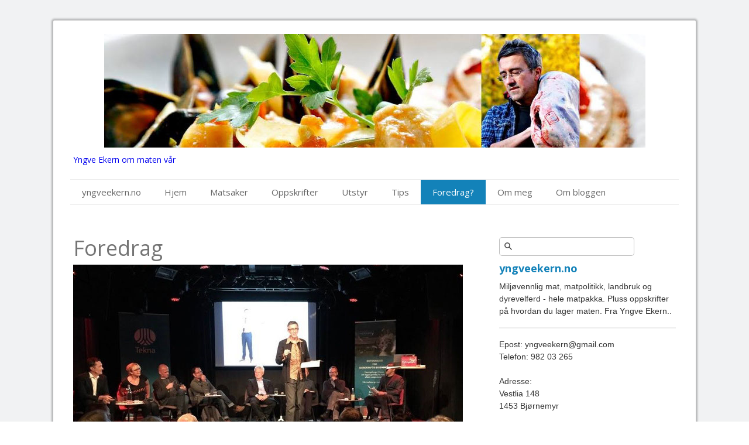

--- FILE ---
content_type: text/html; charset=UTF-8
request_url: https://www.yngveekern.no/foredrag/
body_size: 8577
content:
<!DOCTYPE html>
<html lang="en-US"><head>
    <meta charset="utf-8"/>
    <link rel="dns-prefetch preconnect" href="https://u.jimcdn.com/" crossorigin="anonymous"/>
<link rel="dns-prefetch preconnect" href="https://assets.jimstatic.com/" crossorigin="anonymous"/>
<link rel="dns-prefetch preconnect" href="https://image.jimcdn.com" crossorigin="anonymous"/>
<link rel="dns-prefetch preconnect" href="https://fonts.jimstatic.com" crossorigin="anonymous"/>
<meta name="viewport" content="width=device-width, initial-scale=1"/>
<meta http-equiv="X-UA-Compatible" content="IE=edge"/>
<meta name="description" content=""/>
<meta name="robots" content="index, follow, archive"/>
<meta property="st:section" content=""/>
<meta name="generator" content="Jimdo Creator"/>
<meta name="twitter:title" content="Foredrag"/>
<meta name="twitter:description" content="Yngve Ekern er et kjent navn der mat og miljø diskuteres. Vil du ha en foredragsholder, konferansier eller debattleder, stilller jeg med deltagelse som er både morsom og innsiktsfull. Jeg skreddersyr foredrag etter journalistisk research, men har også noen mer faste temaer som ofte benyttes av ulike arrangører. Slik tenker dagens forbrukere om matvalgene de gjør, med hensyn til helse, miljø og dyrevelferd. Slik kan ulike bransjer møte den nye tidens interesse for bærekraftige matvalg. Slik har vi fått en bølge av interesse for hvor maten vår kommer fra, og slik kan landbruk og næring møte den nye folkebevegelsen. Er det ønskelig kan jeg også bidra med ideer til og forberedelser av arrangementer, samt bistå med å få oppmerksomhet i media. Jeg kan også kombinere foredrag og opplysning med praktisk matlaging, i et kurs. Bare ta kontakt, så forteller jeg mer! Epost: yngve@yngveekern.no Telefon: 982 03 265"/>
<meta name="twitter:card" content="summary_large_image"/>
<meta property="og:url" content="http://www.yngveekern.no/foredrag/"/>
<meta property="og:title" content="Foredrag"/>
<meta property="og:description" content="Yngve Ekern er et kjent navn der mat og miljø diskuteres. Vil du ha en foredragsholder, konferansier eller debattleder, stilller jeg med deltagelse som er både morsom og innsiktsfull. Jeg skreddersyr foredrag etter journalistisk research, men har også noen mer faste temaer som ofte benyttes av ulike arrangører. Slik tenker dagens forbrukere om matvalgene de gjør, med hensyn til helse, miljø og dyrevelferd. Slik kan ulike bransjer møte den nye tidens interesse for bærekraftige matvalg. Slik har vi fått en bølge av interesse for hvor maten vår kommer fra, og slik kan landbruk og næring møte den nye folkebevegelsen. Er det ønskelig kan jeg også bidra med ideer til og forberedelser av arrangementer, samt bistå med å få oppmerksomhet i media. Jeg kan også kombinere foredrag og opplysning med praktisk matlaging, i et kurs. Bare ta kontakt, så forteller jeg mer! Epost: yngve@yngveekern.no Telefon: 982 03 265"/>
<meta property="og:type" content="website"/>
<meta property="og:locale" content="en_US"/>
<meta property="og:site_name" content="Yngve Ekern"/><title>Foredrag - Yngve Ekern</title>
<link rel="icon" type="image/png" href="[data-uri]"/>
    <link rel="alternate" type="application/rss+xml" title="Blog" href="https://www.yngveekern.no/rss/blog"/>    
<link rel="canonical" href="https://www.yngveekern.no/foredrag/"/>

        <script src="https://assets.jimstatic.com/ckies.js.7c38a5f4f8d944ade39b.js"></script>

        <script src="https://assets.jimstatic.com/cookieControl.js.b05bf5f4339fa83b8e79.js"></script>
    <script>window.CookieControlSet.setToOff();</script>

    <style>html,body{margin:0}.hidden{display:none}.n{padding:5px}#cc-website-title a {text-decoration: none}.cc-m-image-align-1{text-align:left}.cc-m-image-align-2{text-align:right}.cc-m-image-align-3{text-align:center}</style>

        <link href="https://u.jimcdn.com/cms/o/s05c763edb6851ac9/layout/dm_cb490f630631105b5ca907533769439b/css/layout.css?t=1526995163" rel="stylesheet" type="text/css" id="jimdo_layout_css"/>
<script>     /* <![CDATA[ */     /*!  loadCss [c]2014 @scottjehl, Filament Group, Inc.  Licensed MIT */     window.loadCSS = window.loadCss = function(e,n,t){var r,l=window.document,a=l.createElement("link");if(n)r=n;else{var i=(l.body||l.getElementsByTagName("head")[0]).childNodes;r=i[i.length-1]}var o=l.styleSheets;a.rel="stylesheet",a.href=e,a.media="only x",r.parentNode.insertBefore(a,n?r:r.nextSibling);var d=function(e){for(var n=a.href,t=o.length;t--;)if(o[t].href===n)return e.call(a);setTimeout(function(){d(e)})};return a.onloadcssdefined=d,d(function(){a.media=t||"all"}),a};     window.onloadCSS = function(n,o){n.onload=function(){n.onload=null,o&&o.call(n)},"isApplicationInstalled"in navigator&&"onloadcssdefined"in n&&n.onloadcssdefined(o)}     /* ]]> */ </script>     <script>
// <![CDATA[
onloadCSS(loadCss('https://assets.jimstatic.com/web.css.cba479cb7ca5b5a1cac2a1ff8a34b9db.css') , function() {
    this.id = 'jimdo_web_css';
});
// ]]>
</script>
<link href="https://assets.jimstatic.com/web.css.cba479cb7ca5b5a1cac2a1ff8a34b9db.css" rel="preload" as="style"/>
<noscript>
<link href="https://assets.jimstatic.com/web.css.cba479cb7ca5b5a1cac2a1ff8a34b9db.css" rel="stylesheet"/>
</noscript>
    <script>
    //<![CDATA[
        var jimdoData = {"isTestserver":false,"isLcJimdoCom":false,"isJimdoHelpCenter":false,"isProtectedPage":false,"cstok":"","cacheJsKey":"809fbefa5524cfe701b9bc699b86fd969b906185","cacheCssKey":"809fbefa5524cfe701b9bc699b86fd969b906185","cdnUrl":"https:\/\/assets.jimstatic.com\/","minUrl":"https:\/\/assets.jimstatic.com\/app\/cdn\/min\/file\/","authUrl":"https:\/\/a.jimdo.com\/","webPath":"https:\/\/www.yngveekern.no\/","appUrl":"https:\/\/a.jimdo.com\/","cmsLanguage":"en_US","isFreePackage":false,"mobile":false,"isDevkitTemplateUsed":true,"isTemplateResponsive":true,"websiteId":"s05c763edb6851ac9","pageId":2473253534,"packageId":2,"shop":{"deliveryTimeTexts":{"1":"Ships within 1-3 days","2":"Ships within 3-5 days","3":"Delivery in 5-8 days"},"checkoutButtonText":"Check out","isReady":false,"currencyFormat":{"pattern":"\u00a4 #,##0.00","convertedPattern":"$ #,##0.00","symbols":{"GROUPING_SEPARATOR":"\u00a0","DECIMAL_SEPARATOR":",","CURRENCY_SYMBOL":"kr"}},"currencyLocale":"nb_NO"},"tr":{"gmap":{"searchNotFound":"The entered address doesn't exist or couldn't be found.","routeNotFound":"The driving directions couldn't be determined. Possible reasons: The starting address is not specific enough or it is too far from the destination address."},"shop":{"checkoutSubmit":{"next":"Next step","wait":"Please wait"},"paypalError":"An error has occurred. Please try again!","cartBar":"Go to Shopping Cart","maintenance":"Sorry, this store is not available at the moment. Please try again later.","addToCartOverlay":{"productInsertedText":"This item was added to your cart.","continueShoppingText":"Continue shopping","reloadPageText":"Refresh"},"notReadyText":"This store has not been completely set up.","numLeftText":"There are not more than {:num} of this item available at this time.","oneLeftText":"There is only one more of this item available."},"common":{"timeout":"Oops, it looks like there's been an error on our end and your last change didn't go through. Please try again in a minute. "},"form":{"badRequest":"An error has occurred! This form could not be submitted. Please try again later."}},"jQuery":"jimdoGen002","isJimdoMobileApp":false,"bgConfig":{"id":113405434,"type":"color","color":"#F1F2F3"},"bgFullscreen":null,"responsiveBreakpointLandscape":767,"responsiveBreakpointPortrait":480,"copyableHeadlineLinks":false,"tocGeneration":false,"googlemapsConsoleKey":false,"loggingForAnalytics":false,"loggingForPredefinedPages":false,"isFacebookPixelIdEnabled":false,"userAccountId":"29aa5758-f678-42d0-b881-873f0ab2c98a"};
    // ]]>
</script>

     <script> (function(window) { 'use strict'; var regBuff = window.__regModuleBuffer = []; var regModuleBuffer = function() { var args = [].slice.call(arguments); regBuff.push(args); }; if (!window.regModule) { window.regModule = regModuleBuffer; } })(window); </script>
    <script src="https://assets.jimstatic.com/web.js.24f3cfbc36a645673411.js" async="true"></script>
    <script src="https://assets.jimstatic.com/at.js.62588d64be2115a866ce.js"></script>

<script type="text/javascript">
//<![CDATA[
  (function(i,s,o,g,r,a,m){i['GoogleAnalyticsObject']=r;i[r]=i[r]||function(){
  (i[r].q=i[r].q||[]).push(arguments)},i[r].l=1*new Date();a=s.createElement(o),
  m=s.getElementsByTagName(o)[0];a.async=1;a.src=g;m.parentNode.insertBefore(a,m)
  })(window,document,'script','//www.google-analytics.com/analytics.js','ga');

  ga('create', 'UA-71335847-1', 'auto');
  ga('send', 'pageview');

//]]>
</script>
    
</head>

<body class="body cc-page j-m-gallery-styles j-m-video-styles j-m-hr-styles j-m-header-styles j-m-text-styles j-m-emotionheader-styles j-m-htmlCode-styles j-m-rss-styles j-m-form-styles j-m-table-styles j-m-textWithImage-styles j-m-downloadDocument-styles j-m-imageSubtitle-styles j-m-flickr-styles j-m-googlemaps-styles j-m-blogSelection-styles j-m-comment-styles j-m-jimdo-styles j-m-profile-styles j-m-guestbook-styles j-m-promotion-styles j-m-twitter-styles j-m-hgrid-styles j-m-shoppingcart-styles j-m-catalog-styles j-m-product-styles-disabled j-m-facebook-styles j-m-sharebuttons-styles-disabled j-m-formnew-styles-disabled j-m-callToAction-styles j-m-turbo-styles j-m-spacing-styles j-m-googleplus-styles j-m-dummy-styles j-m-search-styles j-m-booking-styles j-m-socialprofiles-styles j-footer-styles cc-pagemode-default cc-content-parent" id="page-2473253534">

<div id="cc-inner" class="cc-content-parent">
  <!-- _main.sass -->
  <input type="checkbox" id="jtpl-navigation__checkbox" class="jtpl-navigation__checkbox"/><div class="jtpl-main cc-content-parent">

    <!-- background-area -->
    <div class="jtpl-background-area" background-area=""></div>
    <!-- END background-area -->

    <!-- _mobile-navigation.sass-->
    <div class="jtpl-mobile-topbar navigation-colors navigation-colors--transparency">
      <label for="jtpl-navigation__checkbox" class="jtpl-navigation__label navigation-colors__menu-icon">
        <span class="jtpl-navigation__icon navigation-colors__menu-icon"></span>
      </label>
    </div>
    <div class="jtpl-mobile-navigation navigation-colors navigation-colors--transparency">
      <div class="jtpl-mobile-navigation-container">
        <div data-container="navigation"><div class="j-nav-variant-nested"><ul class="cc-nav-level-0 j-nav-level-0"><li id="cc-nav-view-2566740434" class="jmd-nav__list-item-0"><a href="/" data-link-title="yngveekern.no">yngveekern.no</a></li><li id="cc-nav-view-2477260534" class="jmd-nav__list-item-0"><a href="/hjem/" data-link-title="Hjem">Hjem</a></li><li id="cc-nav-view-2473251734" class="jmd-nav__list-item-0"><a href="/matsaker/" data-link-title="Matsaker">Matsaker</a></li><li id="cc-nav-view-2477244634" class="jmd-nav__list-item-0 j-nav-has-children"><a href="/oppskrifter/" data-link-title="Oppskrifter">Oppskrifter</a><span data-navi-toggle="cc-nav-view-2477244634" class="jmd-nav__toggle-button"></span><ul class="cc-nav-level-1 j-nav-level-1"><li id="cc-nav-view-2487711834" class="jmd-nav__list-item-1"><a href="/oppskrifter/kjøttfri-mat/" data-link-title="Kjøttfri mat">Kjøttfri mat</a></li><li id="cc-nav-view-2489164334" class="jmd-nav__list-item-1"><a href="/oppskrifter/kjøtt/" data-link-title="Kjøtt">Kjøtt</a></li><li id="cc-nav-view-2477247134" class="jmd-nav__list-item-1"><a href="/oppskrifter/grønnsaker/" data-link-title="Grønnsaker">Grønnsaker</a></li><li id="cc-nav-view-2475188434" class="jmd-nav__list-item-1"><a href="/oppskrifter/fiskemat/" data-link-title="Fiskemat">Fiskemat</a></li><li id="cc-nav-view-2487715534" class="jmd-nav__list-item-1"><a href="/oppskrifter/forretter-og-kjapp-mat/" data-link-title="Forretter og kjapp mat">Forretter og kjapp mat</a></li><li id="cc-nav-view-2487749634" class="jmd-nav__list-item-1"><a href="/oppskrifter/tradisjonsmat/" data-link-title="Tradisjonsmat">Tradisjonsmat</a></li><li id="cc-nav-view-2487750934" class="jmd-nav__list-item-1"><a href="/oppskrifter/eksotisk-mat/" data-link-title="Eksotisk mat">Eksotisk mat</a></li></ul></li><li id="cc-nav-view-2473252534" class="jmd-nav__list-item-0"><a href="/utstyr/" data-link-title="Utstyr">Utstyr</a></li><li id="cc-nav-view-2487883534" class="jmd-nav__list-item-0"><a href="/tips/" data-link-title="Tips">Tips</a></li><li id="cc-nav-view-2473253534" class="jmd-nav__list-item-0 cc-nav-current j-nav-current jmd-nav__item--current"><a href="/foredrag/" data-link-title="Foredrag?" class="cc-nav-current j-nav-current jmd-nav__link--current">Foredrag?</a></li><li id="cc-nav-view-2477106034" class="jmd-nav__list-item-0"><a href="/om-meg/" data-link-title="Om meg">Om meg</a></li><li id="cc-nav-view-2553734034" class="jmd-nav__list-item-0"><a href="/om-bloggen/" data-link-title="Om bloggen">Om bloggen</a></li></ul></div></div>
      </div>
    </div>
    <!-- END _mobile-navigation.sass-->
      <div class="jtpl-section__gutter layout-alignment content-options-box cc-content-parent">

      <!-- _header.sass -->
      <header class="jtpl-header"><div class="jtpl-header__container">
          <div id="cc-website-logo" class="cc-single-module-element"><div id="cc-m-13058798134" class="j-module n j-imageSubtitle"><div class="cc-m-image-container"><figure class="cc-imagewrapper cc-m-image-align-3">
<a href="https://www.yngveekern.no/" target="_self"><img srcset="https://image.jimcdn.com/app/cms/image/transf/dimension=320x10000:format=jpg/path/s05c763edb6851ac9/image/i74f4d96747fed86a/version/1464631200/image.jpg 320w, https://image.jimcdn.com/app/cms/image/transf/dimension=640x10000:format=jpg/path/s05c763edb6851ac9/image/i74f4d96747fed86a/version/1464631200/image.jpg 640w, https://image.jimcdn.com/app/cms/image/transf/dimension=925x10000:format=jpg/path/s05c763edb6851ac9/image/i74f4d96747fed86a/version/1464631200/image.jpg 925w, https://image.jimcdn.com/app/cms/image/transf/dimension=960x10000:format=jpg/path/s05c763edb6851ac9/image/i74f4d96747fed86a/version/1464631200/image.jpg 960w, https://image.jimcdn.com/app/cms/image/transf/none/path/s05c763edb6851ac9/image/i74f4d96747fed86a/version/1464631200/image.jpg 1069w" sizes="(min-width: 925px) 925px, 100vw" id="cc-m-imagesubtitle-image-13058798134" src="https://image.jimcdn.com/app/cms/image/transf/dimension=925x10000:format=jpg/path/s05c763edb6851ac9/image/i74f4d96747fed86a/version/1464631200/image.jpg" alt="Yngve Ekern" class="" data-src-width="1069" data-src-height="224" data-src="https://image.jimcdn.com/app/cms/image/transf/dimension=925x10000:format=jpg/path/s05c763edb6851ac9/image/i74f4d96747fed86a/version/1464631200/image.jpg" data-image-id="8185424734"/></a>    

</figure>
</div>
<div class="cc-clear"></div>
<script id="cc-m-reg-13058798134">// <![CDATA[

    window.regModule("module_imageSubtitle", {"data":{"imageExists":true,"hyperlink":"","hyperlink_target":"","hyperlinkAsString":"","pinterest":"0","id":13058798134,"widthEqualsContent":"0","resizeWidth":"925","resizeHeight":194},"id":13058798134});
// ]]>
</script></div></div>
          <div id="cc-website-title" class="cc-single-module-element"><div id="cc-m-12836861034" class="j-module n j-header"><a href="https://www.yngveekern.no/"><span class="cc-within-single-module-element j-website-title-content" id="cc-m-header-12836861034">Yngve Ekern om maten vår</span></a></div></div>
        </div>

        <div class="jtpl-navigation">
          <!-- navigation.sass -->
          <nav class="jtpl-navigation__inner navigation-colors navigation-alignment" data-dropdown="true"><div data-container="navigation"><div class="j-nav-variant-nested"><ul class="cc-nav-level-0 j-nav-level-0"><li id="cc-nav-view-2566740434" class="jmd-nav__list-item-0"><a href="/" data-link-title="yngveekern.no">yngveekern.no</a></li><li id="cc-nav-view-2477260534" class="jmd-nav__list-item-0"><a href="/hjem/" data-link-title="Hjem">Hjem</a></li><li id="cc-nav-view-2473251734" class="jmd-nav__list-item-0"><a href="/matsaker/" data-link-title="Matsaker">Matsaker</a></li><li id="cc-nav-view-2477244634" class="jmd-nav__list-item-0 j-nav-has-children"><a href="/oppskrifter/" data-link-title="Oppskrifter">Oppskrifter</a><span data-navi-toggle="cc-nav-view-2477244634" class="jmd-nav__toggle-button"></span><ul class="cc-nav-level-1 j-nav-level-1"><li id="cc-nav-view-2487711834" class="jmd-nav__list-item-1"><a href="/oppskrifter/kjøttfri-mat/" data-link-title="Kjøttfri mat">Kjøttfri mat</a></li><li id="cc-nav-view-2489164334" class="jmd-nav__list-item-1"><a href="/oppskrifter/kjøtt/" data-link-title="Kjøtt">Kjøtt</a></li><li id="cc-nav-view-2477247134" class="jmd-nav__list-item-1"><a href="/oppskrifter/grønnsaker/" data-link-title="Grønnsaker">Grønnsaker</a></li><li id="cc-nav-view-2475188434" class="jmd-nav__list-item-1"><a href="/oppskrifter/fiskemat/" data-link-title="Fiskemat">Fiskemat</a></li><li id="cc-nav-view-2487715534" class="jmd-nav__list-item-1"><a href="/oppskrifter/forretter-og-kjapp-mat/" data-link-title="Forretter og kjapp mat">Forretter og kjapp mat</a></li><li id="cc-nav-view-2487749634" class="jmd-nav__list-item-1"><a href="/oppskrifter/tradisjonsmat/" data-link-title="Tradisjonsmat">Tradisjonsmat</a></li><li id="cc-nav-view-2487750934" class="jmd-nav__list-item-1"><a href="/oppskrifter/eksotisk-mat/" data-link-title="Eksotisk mat">Eksotisk mat</a></li></ul></li><li id="cc-nav-view-2473252534" class="jmd-nav__list-item-0"><a href="/utstyr/" data-link-title="Utstyr">Utstyr</a></li><li id="cc-nav-view-2487883534" class="jmd-nav__list-item-0"><a href="/tips/" data-link-title="Tips">Tips</a></li><li id="cc-nav-view-2473253534" class="jmd-nav__list-item-0 cc-nav-current j-nav-current jmd-nav__item--current"><a href="/foredrag/" data-link-title="Foredrag?" class="cc-nav-current j-nav-current jmd-nav__link--current">Foredrag?</a></li><li id="cc-nav-view-2477106034" class="jmd-nav__list-item-0"><a href="/om-meg/" data-link-title="Om meg">Om meg</a></li><li id="cc-nav-view-2553734034" class="jmd-nav__list-item-0"><a href="/om-bloggen/" data-link-title="Om bloggen">Om bloggen</a></li></ul></div></div>
          </nav><!-- END navigation.sass --><!-- _cart.sass --><div class="jtpl-cart">
            
          </div>
          <!-- END _cart.sass -->

        </div>

      </header><!-- END _header-sass --><!-- _content-container.sass --><div class="jtpl-content__container cc-content-parent">
        <div class="jtpl-breadcrump breadcrumb-options">
          <div data-container="navigation"><div class="j-nav-variant-breadcrumb"><ol itemscope="true" itemtype="http://schema.org/BreadcrumbList"><li itemscope="true" itemprop="itemListElement" itemtype="http://schema.org/ListItem" class="cc-nav-current j-nav-current"><a href="/foredrag/" data-link-title="Foredrag?" itemprop="item" class="cc-nav-current j-nav-current"><span itemprop="name">Foredrag?</span></a><meta itemprop="position" content="1"/></li></ol></div></div>
        </div>

        <div class="jtpl-content content-options cc-content-parent">
          <div id="content_area" data-container="content"><div id="content_start"></div>
        
        <div id="cc-matrix-3673634334"><div id="cc-m-13074130834" class="j-module n j-header "><h1 class="" id="cc-m-header-13074130834">Foredrag</h1></div><div id="cc-m-13162170234" class="j-module n j-imageSubtitle "><figure class="cc-imagewrapper cc-m-image-align-1 cc-m-width-maxed">
<img srcset="https://image.jimcdn.com/app/cms/image/transf/dimension=320x10000:format=jpg/path/s05c763edb6851ac9/image/icb515ba457702449/version/1453904748/yngve-ekern-blogg-foredrag-debattleder.jpg 320w, https://image.jimcdn.com/app/cms/image/transf/dimension=640x10000:format=jpg/path/s05c763edb6851ac9/image/icb515ba457702449/version/1453904748/yngve-ekern-blogg-foredrag-debattleder.jpg 640w, https://image.jimcdn.com/app/cms/image/transf/dimension=666x10000:format=jpg/path/s05c763edb6851ac9/image/icb515ba457702449/version/1453904748/yngve-ekern-blogg-foredrag-debattleder.jpg 666w, https://image.jimcdn.com/app/cms/image/transf/none/path/s05c763edb6851ac9/image/icb515ba457702449/version/1453904748/yngve-ekern-blogg-foredrag-debattleder.jpg 864w" sizes="(min-width: 666px) 666px, 100vw" id="cc-m-imagesubtitle-image-13162170234" src="https://image.jimcdn.com/app/cms/image/transf/dimension=666x10000:format=jpg/path/s05c763edb6851ac9/image/icb515ba457702449/version/1453904748/yngve-ekern-blogg-foredrag-debattleder.jpg" alt="yngve ekern blogg foredrag debattleder" class="" data-src-width="864" data-src-height="518" data-src="https://image.jimcdn.com/app/cms/image/transf/dimension=666x10000:format=jpg/path/s05c763edb6851ac9/image/icb515ba457702449/version/1453904748/yngve-ekern-blogg-foredrag-debattleder.jpg" data-image-id="8222035234"/>        <div class="cc-pinterest-overlay" style="width: 666px;"><a class="cc-pinterest-link" href="javascript:" title="Pin It"></a></div>
        

</figure>

<div class="cc-clear"></div>
<script id="cc-m-reg-13162170234">// <![CDATA[

    window.regModule("module_imageSubtitle", {"data":{"imageExists":true,"hyperlink":"","hyperlink_target":"","hyperlinkAsString":"","pinterest":"1","id":13162170234,"widthEqualsContent":"1","resizeWidth":"666","resizeHeight":400},"id":13162170234});
// ]]>
</script></div><div id="cc-m-12987700234" class="j-module n j-text "><p>
    <strong>Yngve Ekern er et kjent navn der mat og miljø diskuteres. Vil du ha en foredragsholder, konferansier eller debattleder, stilller jeg med deltagelse som er både morsom og
    innsiktsfull.</strong>
</p>

<p>
     
</p>

<p>
    Jeg skreddersyr foredrag etter journalistisk research, men har også noen mer faste temaer som ofte benyttes av ulike arrangører.
</p>

<p>
     
</p>

<ul>
    <li>
        <span style="font-size: 13.93px;">Slik tenker dagens forbrukere om matvalgene de gjør, med hensyn til helse, miljø og dyrevelferd.</span>
    </li>

    <li>
        <span style="font-size: 13.93px;">Slik kan ulike bransjer møte den nye tidens interesse for bærekraftige matvalg.</span>
    </li>

    <li>
        <span style="font-size: 13.93px;">Slik har vi fått en bølge av interesse for hvor maten vår kommer fra, og slik kan landbruk og næring møte den nye folkebevegelsen.</span>
    </li>
</ul>

<p>
     
</p>

<p>
    <strong>Er det ønskelig kan jeg også bidra med ideer til og forberedelser av arrangementer, samt bistå med å få oppmerksomhet i media.</strong>
</p>

<p>
     
</p>

<p>
    Jeg kan også kombinere foredrag og opplysning med praktisk matlaging, i et kurs.
</p>

<p>
     
</p>

<p>
    Bare ta kontakt, så forteller jeg mer!
</p>

<p>
    Epost: yngve@yngveekern.no
</p>

<p>
    Telefon: 982 03 265
</p></div></div>
        
        </div>
        </div>

        <aside class="jtpl-sidebar sidebar-options"><div data-container="sidebar"><div id="cc-matrix-3632156834"><div id="cc-m-13066606234" class="j-module n j-htmlCode "><form>
    <input type="text" class="st-default-search-input"/> 
    <script type="text/javascript">




    //<![CDATA[
    (function(w,d,t,u,n,s,e){w['SwiftypeObject']=n;w[n]=w[n]||function(){
    (w[n].q=w[n].q||[]).push(arguments);};s=d.createElement(t);
    e=d.getElementsByTagName(t)[0];s.async=1;s.src=u;e.parentNode.insertBefore(s,e);
    })(window,document,'script','//s.swiftypecdn.com/install/v2/st.js','_st');

    _st('install','9WvvWS6LowP-rTPJCzUx','2.0.0');
    //]]>
    </script>
</form></div><div id="cc-m-12836860234" class="j-module n j-header "><h2 class="" id="cc-m-header-12836860234">yngveekern.no</h2></div><div id="cc-m-13061901834" class="j-module n j-text "><p>
    Miljøvennlig mat, matpolitikk, landbruk og dyrevelferd - hele matpakka. Pluss oppskrifter på hvordan du lager maten. Fra Yngve Ekern..
</p></div><div id="cc-m-13072660434" class="j-module n j-hr ">    <hr/>
</div><div id="cc-m-13061906834" class="j-module n j-text "><p>
    Epost: yngveekern@gmail.com
</p>

<p>
    Telefon: 982 03 265
</p>

<p>
     
</p>

<p>
    Adresse:
</p>

<p>
    Vestlia 148
</p>

<p>
    1453 Bjørnemyr
</p>

<p>
     
</p>

<p>
     
</p></div><div id="cc-m-13072660834" class="j-module n j-hr ">    <hr/>
</div><div id="cc-m-13072659334" class="j-module n j-header "><h1 class="" id="cc-m-header-13072659334">Siste 3 artikler</h1></div><div id="cc-m-13072657734" class="j-module n j-blogSelection "><div class="blogselection">

    
        <div class="n clearover j-blogarticle">
            <a href="/surk%C3%A5l-r%C3%B8dk%C3%A5l-oppskrift/" class="j-blog-header">
    <h2 class="j-blog-headline">Sur kål = gladere førjulstid</h2>
</a>

<time class="datetime" datetime="2025-11-19">
            <span class="day-word dt-hide">Wed</span>
        <span class="day ">19</span>
        <span class="mon ">Nov</span>
        <span class="yr dt-hide">2025</span>
    </time>

<div class="c"></div>
            <a class="blogreadmore" href="/surk%C3%A5l-r%C3%B8dk%C3%A5l-oppskrift/">Read More</a>
            </div>

    
        <div class="n clearover j-blogarticle">
            <a href="/2019/11/01/surk%C3%A5l-og-r%C3%B8dk%C3%A5l-med-julesmak/" class="j-blog-header">
    <h2 class="j-blog-headline">Surkål og rødkål med julesmak</h2>
</a>

<time class="datetime" datetime="2025-11-19">
            <span class="day-word dt-hide">Wed</span>
        <span class="day ">19</span>
        <span class="mon ">Nov</span>
        <span class="yr dt-hide">2025</span>
    </time>

<div class="c"></div>
            <a class="blogreadmore" href="/2019/11/01/surk%C3%A5l-og-r%C3%B8dk%C3%A5l-med-julesmak/">Read More</a>
            </div>

    
        <div class="n clearover j-blogarticle">
            <a href="/norsk-sprit/" class="j-blog-header">
    <h2 class="j-blog-headline">Ha det som plommen i glasset!</h2>
</a>

<time class="datetime" datetime="2023-08-20">
            <span class="day-word dt-hide">Sun</span>
        <span class="day ">20</span>
        <span class="mon ">Aug</span>
        <span class="yr dt-hide">2023</span>
    </time>

<div class="c"></div>
            <a class="blogreadmore" href="/norsk-sprit/">Read More</a>
            </div>

    </div>
<script id="cc-m-reg-13072657734">// <![CDATA[

    window.regModule("module_blogSelection", {"mode":"1","tags":"","order":"desc","id":13072657734});
// ]]>
</script></div></div></div>
        </aside>
</div>
      <!-- END _content-container.sass -->

      <!-- _footer.sass -->
      <footer class="jtpl-footer footer-options"><div id="contentfooter" data-container="footer">

    
    <div class="j-meta-links">
        <a href="//www.yngveekern.no/j/privacy">Privacy Policy</a>    </div>

    <div class="j-admin-links">
            
    <span class="loggedout">
        <a rel="nofollow" id="login" href="/login">Log in</a>
    </span>

<span class="loggedin">
    <a rel="nofollow" id="logout" target="_top" href="https://cms.e.jimdo.com/app/cms/logout.php">
        Log out    </a>
    |
    <a rel="nofollow" id="edit" target="_top" href="https://a.jimdo.com/app/auth/signin/jumpcms/?page=2473253534">Edit</a>
</span>
        </div>

    
</div>

      </footer><!-- END _footer.sass -->
</div>
  </div>
</div>
    <ul class="cc-FloatingButtonBarContainer cc-FloatingButtonBarContainer-right hidden">

                    <!-- scroll to top button -->
            <li class="cc-FloatingButtonBarContainer-button-scroll">
                <a href="javascript:void(0);" title="Scroll to top">
                    <span>Scroll to top</span>
                </a>
            </li>
            <script>// <![CDATA[

    window.regModule("common_scrolltotop", []);
// ]]>
</script>    </ul>
    <script type="text/javascript">
//<![CDATA[
var _gaq = [];

_gaq.push(['_gat._anonymizeIp']);

if (window.CookieControl.isCookieAllowed("ga")) {
    _gaq.push(['a._setAccount', 'UA-71335847-1'],
        ['a._trackPageview']
        );

    (function() {
        var ga = document.createElement('script');
        ga.type = 'text/javascript';
        ga.async = true;
        ga.src = 'https://www.google-analytics.com/ga.js';

        var s = document.getElementsByTagName('script')[0];
        s.parentNode.insertBefore(ga, s);
    })();
}
addAutomatedTracking('creator.website', track_anon);
//]]>
</script>
    
<div id="loginbox" class="hidden">

    <div id="loginbox-header">

    <a class="cc-close" title="Close this element" href="#">Close</a>

    <div class="c"></div>

</div>

<div id="loginbox-content">

        <div id="resendpw"></div>

        <div id="loginboxOuter"></div>
    </div>
</div>
<div id="loginbox-darklayer" class="hidden"></div>
<script>// <![CDATA[

    window.regModule("web_login", {"url":"https:\/\/www.yngveekern.no\/","pageId":2473253534});
// ]]>
</script>




</body>
</html>


--- FILE ---
content_type: text/plain
request_url: https://www.google-analytics.com/j/collect?v=1&_v=j102&a=1794996557&t=pageview&_s=1&dl=https%3A%2F%2Fwww.yngveekern.no%2Fforedrag%2F&ul=en-us%40posix&dt=Foredrag%20-%20Yngve%20Ekern&sr=1280x720&vp=1280x720&_u=IEBAAEABAAAAACAAI~&jid=1545809558&gjid=991742747&cid=965032784.1768505363&tid=UA-71335847-1&_gid=1971882574.1768505363&_r=1&_slc=1&z=250583480
body_size: -450
content:
2,cG-8V9VRTQG4H